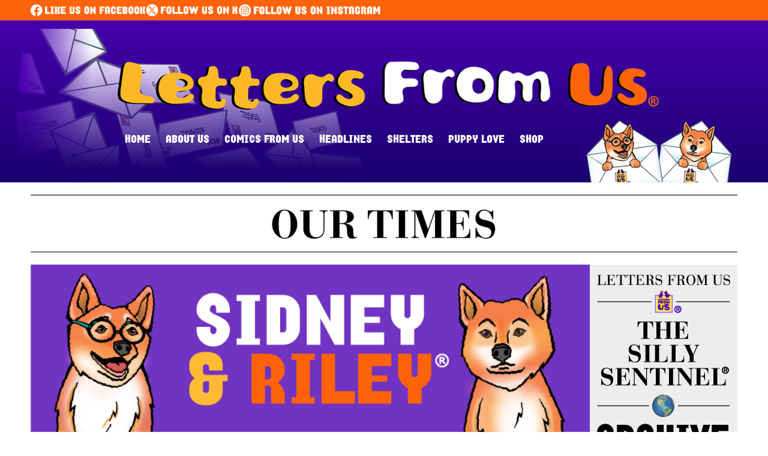

--- FILE ---
content_type: text/html; charset=UTF-8
request_url: https://www.lettersfromus.com/comics/sidney-riley/airborne/
body_size: 9202
content:
<!DOCTYPE html>
<html lang="en">

<head><style>img.lazy{min-height:1px}</style><link href="https://www.lettersfromus.com/wp-content/plugins/w3-total-cache/pub/js/lazyload.min.js" as="script">
	<meta charset="UTF-8" />
	<meta name="viewport" content="width=device-width, initial-scale=1">
	<base href="https://www.lettersfromus.com/" />
	<link rel="pingback" href="https://www.lettersfromus.com/xmlrpc.php" />
	<script src="//ajax.googleapis.com/ajax/libs/jquery/1/jquery.min.js"></script>
	<script src="//cdnjs.cloudflare.com/ajax/libs/jquery.cycle2/2.1.6/jquery.cycle2.min.js"></script>
	<link rel="apple-touch-icon" sizes="180x180" href="https://www.lettersfromus.com/wp-content/themes/lettersfromus/favicons/apple-touch-icon.png">
	<link rel="icon" type="image/png" sizes="32x32" href="https://www.lettersfromus.com/wp-content/themes/lettersfromus/favicons/favicon-32x32.png">
	<link rel="icon" type="image/png" sizes="16x16" href="https://www.lettersfromus.com/wp-content/themes/lettersfromus/favicons/favicon-16x16.png">
	<link rel="manifest" href="https://www.lettersfromus.com/wp-content/themes/lettersfromus/favicons/site.webmanifest">
	<link rel="mask-icon" href="https://www.lettersfromus.com/wp-content/themes/lettersfromus/favicons/safari-pinned-tab.svg" color="#fd9c1f">
	<link rel="shortcut icon" href="https://www.lettersfromus.com/wp-content/themes/lettersfromus/favicons/favicon.ico">
	<meta name="msapplication-TileColor" content="#da532c">
	<meta name="msapplication-config" content="https://www.lettersfromus.com/wp-content/themes/lettersfromus/favicons/browserconfig.xml">
	<meta name="theme-color" content="#ffffff">
	<!--[if lt IE 9]>
		<script src="https://www.lettersfromus.com/wp-content/themes/lettersfromus/assets/js/html5shiv.min.js"></script>
		<script>
			var $buoop = {c:2};
			function $buo_f(){
			 var e = document.createElement("script");
			 e.src = "//browser-update.org/update.min.js";
			 document.body.appendChild(e);
			};
			try {document.addEventListener("DOMContentLoaded", $buo_f,false)}
			catch(e){window.attachEvent("onload", $buo_f)}
		</script>
	<![endif]-->

	<title>Airborne &#8211; Political Satire Blogs &amp; Daily Political Humor Blogs: Sidney and Riley &#8211; Letters From Us</title>
<meta name='robots' content='max-image-preview:large' />
<link rel='dns-prefetch' href='//www.googletagmanager.com' />
<link rel="alternate" type="application/rss+xml" title="Political Satire Blogs &amp; Daily Political Humor Blogs: Sidney and Riley - Letters From Us &raquo; Feed" href="https://www.lettersfromus.com/feed/" />
<link rel="alternate" type="application/rss+xml" title="Political Satire Blogs &amp; Daily Political Humor Blogs: Sidney and Riley - Letters From Us &raquo; Comments Feed" href="https://www.lettersfromus.com/comments/feed/" />
<link rel="alternate" title="oEmbed (JSON)" type="application/json+oembed" href="https://www.lettersfromus.com/wp-json/oembed/1.0/embed?url=https%3A%2F%2Fwww.lettersfromus.com%2Fcomics%2Fsidney-riley%2Fairborne%2F" />
<link rel="alternate" title="oEmbed (XML)" type="text/xml+oembed" href="https://www.lettersfromus.com/wp-json/oembed/1.0/embed?url=https%3A%2F%2Fwww.lettersfromus.com%2Fcomics%2Fsidney-riley%2Fairborne%2F&#038;format=xml" />
<style id='wp-img-auto-sizes-contain-inline-css' type='text/css'>
img:is([sizes=auto i],[sizes^="auto," i]){contain-intrinsic-size:3000px 1500px}
/*# sourceURL=wp-img-auto-sizes-contain-inline-css */
</style>
<style id='wp-emoji-styles-inline-css' type='text/css'>

	img.wp-smiley, img.emoji {
		display: inline !important;
		border: none !important;
		box-shadow: none !important;
		height: 1em !important;
		width: 1em !important;
		margin: 0 0.07em !important;
		vertical-align: -0.1em !important;
		background: none !important;
		padding: 0 !important;
	}
/*# sourceURL=wp-emoji-styles-inline-css */
</style>
<style id='wp-block-library-inline-css' type='text/css'>
:root{--wp-block-synced-color:#7a00df;--wp-block-synced-color--rgb:122,0,223;--wp-bound-block-color:var(--wp-block-synced-color);--wp-editor-canvas-background:#ddd;--wp-admin-theme-color:#007cba;--wp-admin-theme-color--rgb:0,124,186;--wp-admin-theme-color-darker-10:#006ba1;--wp-admin-theme-color-darker-10--rgb:0,107,160.5;--wp-admin-theme-color-darker-20:#005a87;--wp-admin-theme-color-darker-20--rgb:0,90,135;--wp-admin-border-width-focus:2px}@media (min-resolution:192dpi){:root{--wp-admin-border-width-focus:1.5px}}.wp-element-button{cursor:pointer}:root .has-very-light-gray-background-color{background-color:#eee}:root .has-very-dark-gray-background-color{background-color:#313131}:root .has-very-light-gray-color{color:#eee}:root .has-very-dark-gray-color{color:#313131}:root .has-vivid-green-cyan-to-vivid-cyan-blue-gradient-background{background:linear-gradient(135deg,#00d084,#0693e3)}:root .has-purple-crush-gradient-background{background:linear-gradient(135deg,#34e2e4,#4721fb 50%,#ab1dfe)}:root .has-hazy-dawn-gradient-background{background:linear-gradient(135deg,#faaca8,#dad0ec)}:root .has-subdued-olive-gradient-background{background:linear-gradient(135deg,#fafae1,#67a671)}:root .has-atomic-cream-gradient-background{background:linear-gradient(135deg,#fdd79a,#004a59)}:root .has-nightshade-gradient-background{background:linear-gradient(135deg,#330968,#31cdcf)}:root .has-midnight-gradient-background{background:linear-gradient(135deg,#020381,#2874fc)}:root{--wp--preset--font-size--normal:16px;--wp--preset--font-size--huge:42px}.has-regular-font-size{font-size:1em}.has-larger-font-size{font-size:2.625em}.has-normal-font-size{font-size:var(--wp--preset--font-size--normal)}.has-huge-font-size{font-size:var(--wp--preset--font-size--huge)}.has-text-align-center{text-align:center}.has-text-align-left{text-align:left}.has-text-align-right{text-align:right}.has-fit-text{white-space:nowrap!important}#end-resizable-editor-section{display:none}.aligncenter{clear:both}.items-justified-left{justify-content:flex-start}.items-justified-center{justify-content:center}.items-justified-right{justify-content:flex-end}.items-justified-space-between{justify-content:space-between}.screen-reader-text{border:0;clip-path:inset(50%);height:1px;margin:-1px;overflow:hidden;padding:0;position:absolute;width:1px;word-wrap:normal!important}.screen-reader-text:focus{background-color:#ddd;clip-path:none;color:#444;display:block;font-size:1em;height:auto;left:5px;line-height:normal;padding:15px 23px 14px;text-decoration:none;top:5px;width:auto;z-index:100000}html :where(.has-border-color){border-style:solid}html :where([style*=border-top-color]){border-top-style:solid}html :where([style*=border-right-color]){border-right-style:solid}html :where([style*=border-bottom-color]){border-bottom-style:solid}html :where([style*=border-left-color]){border-left-style:solid}html :where([style*=border-width]){border-style:solid}html :where([style*=border-top-width]){border-top-style:solid}html :where([style*=border-right-width]){border-right-style:solid}html :where([style*=border-bottom-width]){border-bottom-style:solid}html :where([style*=border-left-width]){border-left-style:solid}html :where(img[class*=wp-image-]){height:auto;max-width:100%}:where(figure){margin:0 0 1em}html :where(.is-position-sticky){--wp-admin--admin-bar--position-offset:var(--wp-admin--admin-bar--height,0px)}@media screen and (max-width:600px){html :where(.is-position-sticky){--wp-admin--admin-bar--position-offset:0px}}

/*# sourceURL=wp-block-library-inline-css */
</style><style id='global-styles-inline-css' type='text/css'>
:root{--wp--preset--aspect-ratio--square: 1;--wp--preset--aspect-ratio--4-3: 4/3;--wp--preset--aspect-ratio--3-4: 3/4;--wp--preset--aspect-ratio--3-2: 3/2;--wp--preset--aspect-ratio--2-3: 2/3;--wp--preset--aspect-ratio--16-9: 16/9;--wp--preset--aspect-ratio--9-16: 9/16;--wp--preset--color--black: #000000;--wp--preset--color--cyan-bluish-gray: #abb8c3;--wp--preset--color--white: #ffffff;--wp--preset--color--pale-pink: #f78da7;--wp--preset--color--vivid-red: #cf2e2e;--wp--preset--color--luminous-vivid-orange: #ff6900;--wp--preset--color--luminous-vivid-amber: #fcb900;--wp--preset--color--light-green-cyan: #7bdcb5;--wp--preset--color--vivid-green-cyan: #00d084;--wp--preset--color--pale-cyan-blue: #8ed1fc;--wp--preset--color--vivid-cyan-blue: #0693e3;--wp--preset--color--vivid-purple: #9b51e0;--wp--preset--gradient--vivid-cyan-blue-to-vivid-purple: linear-gradient(135deg,rgb(6,147,227) 0%,rgb(155,81,224) 100%);--wp--preset--gradient--light-green-cyan-to-vivid-green-cyan: linear-gradient(135deg,rgb(122,220,180) 0%,rgb(0,208,130) 100%);--wp--preset--gradient--luminous-vivid-amber-to-luminous-vivid-orange: linear-gradient(135deg,rgb(252,185,0) 0%,rgb(255,105,0) 100%);--wp--preset--gradient--luminous-vivid-orange-to-vivid-red: linear-gradient(135deg,rgb(255,105,0) 0%,rgb(207,46,46) 100%);--wp--preset--gradient--very-light-gray-to-cyan-bluish-gray: linear-gradient(135deg,rgb(238,238,238) 0%,rgb(169,184,195) 100%);--wp--preset--gradient--cool-to-warm-spectrum: linear-gradient(135deg,rgb(74,234,220) 0%,rgb(151,120,209) 20%,rgb(207,42,186) 40%,rgb(238,44,130) 60%,rgb(251,105,98) 80%,rgb(254,248,76) 100%);--wp--preset--gradient--blush-light-purple: linear-gradient(135deg,rgb(255,206,236) 0%,rgb(152,150,240) 100%);--wp--preset--gradient--blush-bordeaux: linear-gradient(135deg,rgb(254,205,165) 0%,rgb(254,45,45) 50%,rgb(107,0,62) 100%);--wp--preset--gradient--luminous-dusk: linear-gradient(135deg,rgb(255,203,112) 0%,rgb(199,81,192) 50%,rgb(65,88,208) 100%);--wp--preset--gradient--pale-ocean: linear-gradient(135deg,rgb(255,245,203) 0%,rgb(182,227,212) 50%,rgb(51,167,181) 100%);--wp--preset--gradient--electric-grass: linear-gradient(135deg,rgb(202,248,128) 0%,rgb(113,206,126) 100%);--wp--preset--gradient--midnight: linear-gradient(135deg,rgb(2,3,129) 0%,rgb(40,116,252) 100%);--wp--preset--font-size--small: 13px;--wp--preset--font-size--medium: 20px;--wp--preset--font-size--large: 36px;--wp--preset--font-size--x-large: 42px;--wp--preset--spacing--20: 0.44rem;--wp--preset--spacing--30: 0.67rem;--wp--preset--spacing--40: 1rem;--wp--preset--spacing--50: 1.5rem;--wp--preset--spacing--60: 2.25rem;--wp--preset--spacing--70: 3.38rem;--wp--preset--spacing--80: 5.06rem;--wp--preset--shadow--natural: 6px 6px 9px rgba(0, 0, 0, 0.2);--wp--preset--shadow--deep: 12px 12px 50px rgba(0, 0, 0, 0.4);--wp--preset--shadow--sharp: 6px 6px 0px rgba(0, 0, 0, 0.2);--wp--preset--shadow--outlined: 6px 6px 0px -3px rgb(255, 255, 255), 6px 6px rgb(0, 0, 0);--wp--preset--shadow--crisp: 6px 6px 0px rgb(0, 0, 0);}:where(.is-layout-flex){gap: 0.5em;}:where(.is-layout-grid){gap: 0.5em;}body .is-layout-flex{display: flex;}.is-layout-flex{flex-wrap: wrap;align-items: center;}.is-layout-flex > :is(*, div){margin: 0;}body .is-layout-grid{display: grid;}.is-layout-grid > :is(*, div){margin: 0;}:where(.wp-block-columns.is-layout-flex){gap: 2em;}:where(.wp-block-columns.is-layout-grid){gap: 2em;}:where(.wp-block-post-template.is-layout-flex){gap: 1.25em;}:where(.wp-block-post-template.is-layout-grid){gap: 1.25em;}.has-black-color{color: var(--wp--preset--color--black) !important;}.has-cyan-bluish-gray-color{color: var(--wp--preset--color--cyan-bluish-gray) !important;}.has-white-color{color: var(--wp--preset--color--white) !important;}.has-pale-pink-color{color: var(--wp--preset--color--pale-pink) !important;}.has-vivid-red-color{color: var(--wp--preset--color--vivid-red) !important;}.has-luminous-vivid-orange-color{color: var(--wp--preset--color--luminous-vivid-orange) !important;}.has-luminous-vivid-amber-color{color: var(--wp--preset--color--luminous-vivid-amber) !important;}.has-light-green-cyan-color{color: var(--wp--preset--color--light-green-cyan) !important;}.has-vivid-green-cyan-color{color: var(--wp--preset--color--vivid-green-cyan) !important;}.has-pale-cyan-blue-color{color: var(--wp--preset--color--pale-cyan-blue) !important;}.has-vivid-cyan-blue-color{color: var(--wp--preset--color--vivid-cyan-blue) !important;}.has-vivid-purple-color{color: var(--wp--preset--color--vivid-purple) !important;}.has-black-background-color{background-color: var(--wp--preset--color--black) !important;}.has-cyan-bluish-gray-background-color{background-color: var(--wp--preset--color--cyan-bluish-gray) !important;}.has-white-background-color{background-color: var(--wp--preset--color--white) !important;}.has-pale-pink-background-color{background-color: var(--wp--preset--color--pale-pink) !important;}.has-vivid-red-background-color{background-color: var(--wp--preset--color--vivid-red) !important;}.has-luminous-vivid-orange-background-color{background-color: var(--wp--preset--color--luminous-vivid-orange) !important;}.has-luminous-vivid-amber-background-color{background-color: var(--wp--preset--color--luminous-vivid-amber) !important;}.has-light-green-cyan-background-color{background-color: var(--wp--preset--color--light-green-cyan) !important;}.has-vivid-green-cyan-background-color{background-color: var(--wp--preset--color--vivid-green-cyan) !important;}.has-pale-cyan-blue-background-color{background-color: var(--wp--preset--color--pale-cyan-blue) !important;}.has-vivid-cyan-blue-background-color{background-color: var(--wp--preset--color--vivid-cyan-blue) !important;}.has-vivid-purple-background-color{background-color: var(--wp--preset--color--vivid-purple) !important;}.has-black-border-color{border-color: var(--wp--preset--color--black) !important;}.has-cyan-bluish-gray-border-color{border-color: var(--wp--preset--color--cyan-bluish-gray) !important;}.has-white-border-color{border-color: var(--wp--preset--color--white) !important;}.has-pale-pink-border-color{border-color: var(--wp--preset--color--pale-pink) !important;}.has-vivid-red-border-color{border-color: var(--wp--preset--color--vivid-red) !important;}.has-luminous-vivid-orange-border-color{border-color: var(--wp--preset--color--luminous-vivid-orange) !important;}.has-luminous-vivid-amber-border-color{border-color: var(--wp--preset--color--luminous-vivid-amber) !important;}.has-light-green-cyan-border-color{border-color: var(--wp--preset--color--light-green-cyan) !important;}.has-vivid-green-cyan-border-color{border-color: var(--wp--preset--color--vivid-green-cyan) !important;}.has-pale-cyan-blue-border-color{border-color: var(--wp--preset--color--pale-cyan-blue) !important;}.has-vivid-cyan-blue-border-color{border-color: var(--wp--preset--color--vivid-cyan-blue) !important;}.has-vivid-purple-border-color{border-color: var(--wp--preset--color--vivid-purple) !important;}.has-vivid-cyan-blue-to-vivid-purple-gradient-background{background: var(--wp--preset--gradient--vivid-cyan-blue-to-vivid-purple) !important;}.has-light-green-cyan-to-vivid-green-cyan-gradient-background{background: var(--wp--preset--gradient--light-green-cyan-to-vivid-green-cyan) !important;}.has-luminous-vivid-amber-to-luminous-vivid-orange-gradient-background{background: var(--wp--preset--gradient--luminous-vivid-amber-to-luminous-vivid-orange) !important;}.has-luminous-vivid-orange-to-vivid-red-gradient-background{background: var(--wp--preset--gradient--luminous-vivid-orange-to-vivid-red) !important;}.has-very-light-gray-to-cyan-bluish-gray-gradient-background{background: var(--wp--preset--gradient--very-light-gray-to-cyan-bluish-gray) !important;}.has-cool-to-warm-spectrum-gradient-background{background: var(--wp--preset--gradient--cool-to-warm-spectrum) !important;}.has-blush-light-purple-gradient-background{background: var(--wp--preset--gradient--blush-light-purple) !important;}.has-blush-bordeaux-gradient-background{background: var(--wp--preset--gradient--blush-bordeaux) !important;}.has-luminous-dusk-gradient-background{background: var(--wp--preset--gradient--luminous-dusk) !important;}.has-pale-ocean-gradient-background{background: var(--wp--preset--gradient--pale-ocean) !important;}.has-electric-grass-gradient-background{background: var(--wp--preset--gradient--electric-grass) !important;}.has-midnight-gradient-background{background: var(--wp--preset--gradient--midnight) !important;}.has-small-font-size{font-size: var(--wp--preset--font-size--small) !important;}.has-medium-font-size{font-size: var(--wp--preset--font-size--medium) !important;}.has-large-font-size{font-size: var(--wp--preset--font-size--large) !important;}.has-x-large-font-size{font-size: var(--wp--preset--font-size--x-large) !important;}
/*# sourceURL=global-styles-inline-css */
</style>

<style id='classic-theme-styles-inline-css' type='text/css'>
/*! This file is auto-generated */
.wp-block-button__link{color:#fff;background-color:#32373c;border-radius:9999px;box-shadow:none;text-decoration:none;padding:calc(.667em + 2px) calc(1.333em + 2px);font-size:1.125em}.wp-block-file__button{background:#32373c;color:#fff;text-decoration:none}
/*# sourceURL=/wp-includes/css/classic-themes.min.css */
</style>
<link rel='stylesheet' id='ZStoreBasicDisplayStyleSheets-css' href='https://www.lettersfromus.com/wp-content/plugins/zstore-manager-basic/css/pagestyle.css?ver=3defff9a8a0431fa9a73c7d95f8b1243' type='text/css' media='all' />
<link rel='stylesheet' id='norm-css' href='https://www.lettersfromus.com/wp-content/themes/lettersfromus/assets/css/normalize.css?ver=3defff9a8a0431fa9a73c7d95f8b1243' type='text/css' media='all' />
<link rel='stylesheet' id='main-css' href='https://www.lettersfromus.com/wp-content/themes/lettersfromus/assets/css/main.css?ver=1716310659' type='text/css' media='all' />
<script type="text/javascript" src="https://www.lettersfromus.com/wp-includes/js/jquery/jquery.min.js?ver=3.7.1" id="jquery-core-js"></script>
<script type="text/javascript" defer src="https://www.lettersfromus.com/wp-includes/js/jquery/jquery-migrate.min.js?ver=3.4.1" id="jquery-migrate-js"></script>

<!-- Google tag (gtag.js) snippet added by Site Kit -->
<!-- Google Analytics snippet added by Site Kit -->
<script type="text/javascript" src="https://www.googletagmanager.com/gtag/js?id=GT-KFNBS6S" id="google_gtagjs-js" async></script>
<script type="text/javascript" id="google_gtagjs-js-after">
/* <![CDATA[ */
window.dataLayer = window.dataLayer || [];function gtag(){dataLayer.push(arguments);}
gtag("set","linker",{"domains":["www.lettersfromus.com"]});
gtag("js", new Date());
gtag("set", "developer_id.dZTNiMT", true);
gtag("config", "GT-KFNBS6S");
 window._googlesitekit = window._googlesitekit || {}; window._googlesitekit.throttledEvents = []; window._googlesitekit.gtagEvent = (name, data) => { var key = JSON.stringify( { name, data } ); if ( !! window._googlesitekit.throttledEvents[ key ] ) { return; } window._googlesitekit.throttledEvents[ key ] = true; setTimeout( () => { delete window._googlesitekit.throttledEvents[ key ]; }, 5 ); gtag( "event", name, { ...data, event_source: "site-kit" } ); }; 
//# sourceURL=google_gtagjs-js-after
/* ]]> */
</script>
<link rel="https://api.w.org/" href="https://www.lettersfromus.com/wp-json/" /><link rel="alternate" title="JSON" type="application/json" href="https://www.lettersfromus.com/wp-json/wp/v2/sidney_riley/9395" /><link rel="EditURI" type="application/rsd+xml" title="RSD" href="https://www.lettersfromus.com/xmlrpc.php?rsd" />

<link rel="canonical" href="https://www.lettersfromus.com/comics/sidney-riley/airborne/" />
<link rel='shortlink' href='https://www.lettersfromus.com/?p=9395' />
<meta name="generator" content="Site Kit by Google 1.168.0" /><link rel="alternate" type="application/rss+xml" href="https://www.lettersfromus.com/comics/empty-suits/feed/" /><link rel="alternate" type="application/rss+xml" href="https://www.lettersfromus.com/comics/brain-bust/feed/" /><link rel="alternate" type="application/rss+xml" href="https://www.lettersfromus.com/comics/dumber-together/feed/" /><link rel="alternate" type="application/rss+xml" href="https://www.lettersfromus.com/comics/cur-crony/feed/" /><link rel="alternate" type="application/rss+xml" href="https://www.lettersfromus.com/comics/dither-yawn/feed/" /><link rel="alternate" type="application/rss+xml" href="https://www.lettersfromus.com/comics/sidney-riley/feed/" /><script>(()=>{var o=[],i={};["on","off","toggle","show"].forEach((l=>{i[l]=function(){o.push([l,arguments])}})),window.Boxzilla=i,window.boxzilla_queue=o})();</script>
	<script id="mcjs">
		! function(c, h, i, m, p) {
			m = c.createElement(h), p = c.getElementsByTagName(h)[0], m.async = 1, m.src = i, p.parentNode.insertBefore(m, p)
		}(document, "script", "https://chimpstatic.com/mcjs-connected/js/users/dc658d6d0b192b4f80df6b134/f5b46618a4bfecbb52762b4e1.js");
	</script>
</head>

<body class="wp-singular sidney_riley-template-default single single-sidney_riley postid-9395 single-format-standard wp-theme-lettersfromus  ">

	<div id="head">
		<div class='social'>
			<div class="container">
				<a href='https://www.facebook.com/lettersfromus' target='_blank' class="facebook"><img class="lazy" src="data:image/svg+xml,%3Csvg%20xmlns='http://www.w3.org/2000/svg'%20viewBox='0%200%201%201'%3E%3C/svg%3E" data-src="https://www.lettersfromus.com/wp-content/uploads/2021/05/facebook.png" /></a>
				<a href='https://twitter.com/lettersfromus' target='_blank' class="twitter"><img class="lazy" src="data:image/svg+xml,%3Csvg%20xmlns='http://www.w3.org/2000/svg'%20viewBox='0%200%201%201'%3E%3C/svg%3E" data-src="https://www.lettersfromus.com/development/wp-content/uploads/2023/11/FollowOnX.png" /></a>
				<a href='https://www.instagram.com/lettersfromuscomics/' target='_blank' class="insta"><img class="lazy" src="data:image/svg+xml,%3Csvg%20xmlns='http://www.w3.org/2000/svg'%20viewBox='0%200%201%201'%3E%3C/svg%3E" data-src="https://www.lettersfromus.com/wp-content/uploads/2022/09/instagram.png" /></a>
			</div>
		</div>
		<header>
			<div class="menu-btn" id="menu-btn">
				<div></div>
				<span></span>
				<span></span>
				<span></span>
			</div>
			<div class="responsive-menu">
				<div class="menu-mobile-menu-container"><ul id="menu-mobile-menu" class="mobile-nav"><li id="menu-item-14486" class="menu-item menu-item-type-post_type menu-item-object-page menu-item-home menu-item-14486"><a href="https://www.lettersfromus.com/">Home</a></li>
<li id="menu-item-14488" class="menu-item menu-item-type-post_type menu-item-object-page menu-item-14488"><a href="https://www.lettersfromus.com/about-us/">About Us</a></li>
<li id="menu-item-14490" class="menu-item menu-item-type-post_type menu-item-object-page menu-item-has-children menu-item-14490"><a href="https://www.lettersfromus.com/all-comics/">Comics From Us<sup>®</sup></a>
<ul class="sub-menu">
	<li id="menu-item-14506" class="menu-item menu-item-type-custom menu-item-object-custom menu-item-14506"><a href="https://www.lettersfromus.com/comics/sidney-riley/">Sidney &#038; Riley</a></li>
	<li id="menu-item-14507" class="menu-item menu-item-type-custom menu-item-object-custom menu-item-14507"><a href="https://www.lettersfromus.com/comics/dither-yawn/">Dither &#038; Yawn</a></li>
	<li id="menu-item-14508" class="menu-item menu-item-type-custom menu-item-object-custom menu-item-14508"><a href="https://www.lettersfromus.com/comics/cur-crony">Cur &#038; Crony</a></li>
	<li id="menu-item-14509" class="menu-item menu-item-type-custom menu-item-object-custom menu-item-14509"><a href="https://www.lettersfromus.com/comics/dumber-together">Dumber Together</a></li>
	<li id="menu-item-14510" class="menu-item menu-item-type-custom menu-item-object-custom menu-item-14510"><a href="https://www.lettersfromus.com/comics/brain-bust/">Brain Bust</a></li>
	<li id="menu-item-14511" class="menu-item menu-item-type-custom menu-item-object-custom menu-item-14511"><a href="https://www.lettersfromus.com/comics/empty-suits">Empty Suits</a></li>
</ul>
</li>
<li id="menu-item-14487" class="menu-item menu-item-type-post_type menu-item-object-page current_page_parent menu-item-14487"><a href="https://www.lettersfromus.com/headlines/">Headlines</a></li>
<li id="menu-item-14539" class="menu-item menu-item-type-custom menu-item-object-custom menu-item-14539"><a target="_blank" href="https://www.animalshelter.org/shelters/states.asp">Shelters</a></li>
<li id="menu-item-14493" class="menu-item menu-item-type-post_type menu-item-object-page menu-item-14493"><a href="https://www.lettersfromus.com/shiba-inus/">Puppy Love</a></li>
<li id="menu-item-14498" class="menu-item menu-item-type-post_type menu-item-object-page menu-item-14498"><a href="https://www.lettersfromus.com/shop/">Shop</a></li>
</ul></div>			</div>
			<div class="overlay"></div>
			<nav>
				<div class="menu-main-menu-container"><ul id="menu-main-menu" class=""><li id="menu-item-4642" class="menu-item menu-item-type-post_type menu-item-object-page menu-item-home menu-item-4642"><a href="https://www.lettersfromus.com/">Home</a></li>
<li id="menu-item-4639" class="menu-item menu-item-type-post_type menu-item-object-page menu-item-4639"><a href="https://www.lettersfromus.com/about-us/">About Us</a></li>
<li id="menu-item-4640" class="comics-item menu-item menu-item-type-post_type menu-item-object-page menu-item-has-children menu-item-4640"><a href="https://www.lettersfromus.com/all-comics/">Comics From Us</a>
<ul class="sub-menu">
	<li id="menu-item-10510" class="menu-item menu-item-type-custom menu-item-object-custom menu-item-10510"><a href="https://www.lettersfromus.com/comics/sidney-riley/">Sidney &#038; Riley</a></li>
	<li id="menu-item-10511" class="menu-item menu-item-type-custom menu-item-object-custom menu-item-10511"><a href="https://www.lettersfromus.com/comics/dither-yawn/">Dither &#038; Yawn</a></li>
	<li id="menu-item-10512" class="menu-item menu-item-type-custom menu-item-object-custom menu-item-10512"><a href="https://www.lettersfromus.com/comics/cur-crony">Cur &#038; Crony</a></li>
	<li id="menu-item-10513" class="menu-item menu-item-type-custom menu-item-object-custom menu-item-10513"><a href="https://www.lettersfromus.com/comics/dumber-together">Dumber Together</a></li>
	<li id="menu-item-10514" class="menu-item menu-item-type-custom menu-item-object-custom menu-item-10514"><a href="https://www.lettersfromus.com/comics/brain-bust/">Brain Bust</a></li>
	<li id="menu-item-10515" class="menu-item menu-item-type-custom menu-item-object-custom menu-item-10515"><a href="https://www.lettersfromus.com/comics/empty-suits">Empty Suits</a></li>
</ul>
</li>
<li id="menu-item-4645" class="headlines-item menu-item menu-item-type-custom menu-item-object-custom menu-item-4645"><a href="https://www.lettersfromus.com/headlines">Headlines</a></li>
<li id="menu-item-14538" class="menu-item menu-item-type-custom menu-item-object-custom menu-item-14538"><a target="_blank" href="https://www.animalshelter.org/shelters/states.asp">Shelters</a></li>
<li id="menu-item-14495" class="menu-item menu-item-type-post_type menu-item-object-page menu-item-14495"><a href="https://www.lettersfromus.com/shiba-inus/">Puppy Love</a></li>
<li id="menu-item-14499" class="menu-item menu-item-type-post_type menu-item-object-page menu-item-14499"><a href="https://www.lettersfromus.com/shop/">Shop</a></li>
</ul></div>			</nav>
		</header>
		<!-- <div id='bot_bar'>
			<div class='wrap'>
								[tell-a-friend id="1" title="Tell a friend"]			</div>
		</div> -->
	</div><!-- end #head -->
<div class="main-wrap">
	<div class="container">
		<img src="data:image/svg+xml,%3Csvg%20xmlns='http://www.w3.org/2000/svg'%20viewBox='0%200%201%201'%3E%3C/svg%3E" data-src="images/our-times-header.png" alt="Sidney and Riley Comics" title="Sidney and Riley Comics" class="title lazy" />
			<div class="flex">

            <div class="content">
  <img class="lazy" src="data:image/svg+xml,%3Csvg%20xmlns='http://www.w3.org/2000/svg'%20viewBox='0%200%201%201'%3E%3C/svg%3E" data-src="wp-content/uploads/2021/06/SR-Header.png" alt="Sidney and Riley Comics" title="Sidney and Riley Comics">


<div id='comicholder' class="daily-comic">
<div class="heading-fill">
                    <h1>Airborne</h1>
<hr class="fill">
                    <div class="stripdate">04-09-2021</div>
                </div>
 <div id="comicholder">
                    <img class="lazy" style="width: 100%; height: auto;" src="data:image/svg+xml,%3Csvg%20xmlns='http://www.w3.org/2000/svg'%20viewBox='0%200%20805%201012'%3E%3C/svg%3E" data-src="https://www.lettersfromus.com/wp-content/uploads/2021/04/SidneyRileyAirborne.0407.jpg" />
 <div id="letusknow"><a href="mailto:us@lettersfromus.com"><img class="lazy" src="data:image/svg+xml,%3Csvg%20xmlns='http://www.w3.org/2000/svg'%20viewBox='0%200%201%201'%3E%3C/svg%3E" data-src="images/let-us-know.gif" style="width:100%; max-width:392px; height:auto;"></a></div></div> <!-- #comicholder -->

            </div>
 </div>
          

	<div class='sidebar'>

		
		<a href='headlines/'><img class="lazy" src="data:image/svg+xml,%3Csvg%20xmlns='http://www.w3.org/2000/svg'%20viewBox='0%200%201%201'%3E%3C/svg%3E" data-src='https://www.lettersfromus.com/wp-content/themes/lettersfromus/images/LFU_Home_SillySentinel_Ad.png' alt='Letters From Us Archive' /></a>
		<a href='https://www.lettersfromus.com/comics/cur-crony/backing-down/'><img class="lazy" src="data:image/svg+xml,%3Csvg%20xmlns='http://www.w3.org/2000/svg'%20viewBox='0%200%201%201'%3E%3C/svg%3E" data-src='wp-content/themes/lettersfromus/images/todays-comic.png' alt='Todays Comic' /></a>
		<a href='shop'><img class="lazy" src="data:image/svg+xml,%3Csvg%20xmlns='http://www.w3.org/2000/svg'%20viewBox='0%200%201%201'%3E%3C/svg%3E" data-src='wp-content/themes/lettersfromus/images/LFU_ShopAd_Vertical.jpg' alt='Prodcuts From Us' /></a>
	</div>

	<div class='side-mobile'>
					<a href="sidney-riley-archives/"><img class="lazy" src="data:image/svg+xml,%3Csvg%20xmlns='http://www.w3.org/2000/svg'%20viewBox='0%200%201%201'%3E%3C/svg%3E" data-src="https://www.lettersfromus.com/wp-content/themes/lettersfromus/images/LFU_ComicArchive_DESKTOP_SR.jpg" alt="Sidney and Riley comics"></a>
				<a href='headlines'><img class="lazy" src="data:image/svg+xml,%3Csvg%20xmlns='http://www.w3.org/2000/svg'%20viewBox='0%200%201%201'%3E%3C/svg%3E" data-src='wp-content/uploads/2021/11/ad-sentinelarchive-square.png' alt='' /></a>
		<a href='https://www.lettersfromus.com/comics/cur-crony/backing-down/'><img class="lazy" src="data:image/svg+xml,%3Csvg%20xmlns='http://www.w3.org/2000/svg'%20viewBox='0%200%201%201'%3E%3C/svg%3E" data-src='wp-content/uploads/2021/11/ad-todays-square.png' alt='' /></a>
		<a href='shop'><img class="lazy" src="data:image/svg+xml,%3Csvg%20xmlns='http://www.w3.org/2000/svg'%20viewBox='0%200%201%201'%3E%3C/svg%3E" data-src='https://www.lettersfromus.com/wp-content/themes/lettersfromus/images/LFU_ShopAd-Mobile.jpg' alt='' /></a>
	</div>

    </div>

 <hr>
<div class="strip-archive-link"><strong class="purple"><a href="sidney-riley-archives/">Sidney and Riley Archives</a></strong>
 <a rel="prev" href="https://www.lettersfromus.com/comics/sidney-riley/far-fetched/" title="Far-Fetched" class=" ">&laquo; previous strip<strong> &quot;Far-Fetched&quot;</strong></a><div>&nbsp;| <a rel="next" href="https://www.lettersfromus.com/comics/sidney-riley/thumbs-down/" title="Thumbs Down" class=" ">next strip <strong>&quot;Thumbs Down&quot;</strong> &raquo;</a></div></div><!-- end .strip-archive-link -->
		
    <a id="downloadtext" href="https://www.lettersfromus.com/wp-content/uploads/2021/04/SidneyRileyAirborne.0407.jpg" download><img class="lazy" src="data:image/svg+xml,%3Csvg%20xmlns='http://www.w3.org/2000/svg'%20viewBox='0%200%201%201'%3E%3C/svg%3E" data-src="images/download-this-comic.png"></a>
 
</div> <!-- .content -->
			    	
        </div> <!-- .flex -->

	</div> <!-- .container -->
</div> <!-- .main-wrap -->

<div id="foot">
	<div class='flex floater'>
		<div id='fade' class="cycle-slideshow" data-cycle-fx="fadeout" data-cycle-pause-on-hover="false" data-cycle-speed="1000" data-cycle-slides="a">
			<a href="https://www.animalshelter.org/shelters/states.asp" target="_blank"><img class="lazy" src="data:image/svg+xml,%3Csvg%20xmlns='http://www.w3.org/2000/svg'%20viewBox='0%200%201%201'%3E%3C/svg%3E" data-src='wp-content/uploads/2021/06/find-dog-shelter.png' alt='' /></a>
			<a href="https://www.animalshelter.org/shelters/states.asp" target="_blank"><img class="lazy" src="data:image/svg+xml,%3Csvg%20xmlns='http://www.w3.org/2000/svg'%20viewBox='0%200%201%201'%3E%3C/svg%3E" data-src='wp-content/uploads/2021/06/headlines-animal-shelter.png' alt='' /></a>
		</div>
		<img class="lazy" src="data:image/svg+xml,%3Csvg%20xmlns='http://www.w3.org/2000/svg'%20viewBox='0%200%201%201'%3E%3C/svg%3E" data-src='https://www.lettersfromus.com/wp-content/themes/lettersfromus/images/letters-from-us-logo.png' alt='Letters From Us' />
		<img class="lazy" src="data:image/svg+xml,%3Csvg%20xmlns='http://www.w3.org/2000/svg'%20viewBox='0%200%201%201'%3E%3C/svg%3E" data-src='https://www.lettersfromus.com/wp-content/themes/lettersfromus/images/endgame.png' alt='End Game Enterprises, LLC - GoDaddy Verified and Secured' />
	</div>
	<div class='wrap'>
		<div class="container">
			<footer>
				<div>
					<div class='social'>
						<div>
							<a href='https://www.facebook.com/lettersfromus' target='_blank' class="facebook"><img class="lazy" src="data:image/svg+xml,%3Csvg%20xmlns='http://www.w3.org/2000/svg'%20viewBox='0%200%201%201'%3E%3C/svg%3E" data-src="https://www.lettersfromus.com/wp-content/uploads/2021/05/facebook.png" /></a>
							<a href='https://twitter.com/lettersfromus' target='_blank' class="twitter"><img class="lazy" src="data:image/svg+xml,%3Csvg%20xmlns='http://www.w3.org/2000/svg'%20viewBox='0%200%201%201'%3E%3C/svg%3E" data-src="https://www.lettersfromus.com/development/wp-content/uploads/2023/11/FollowOnX.png" /></a>
							<a href='https://www.instagram.com/lettersfromuscomics/' target='_blank' class="insta"><img class="lazy" src="data:image/svg+xml,%3Csvg%20xmlns='http://www.w3.org/2000/svg'%20viewBox='0%200%201%201'%3E%3C/svg%3E" data-src="https://www.lettersfromus.com/wp-content/uploads/2022/09/instagram.png" /></a>
						</div>
					</div>
					<nav>
						<div class="menu-footer-menu-container"><ul id="menu-footer-menu" class="nav-wrapper"><li id="menu-item-14385" class="menu-item menu-item-type-post_type menu-item-object-page menu-item-14385"><a href="https://www.lettersfromus.com/sitemap/">Sitemap</a></li>
<li id="menu-item-14386" class="menu-item menu-item-type-post_type menu-item-object-page menu-item-14386"><a href="https://www.lettersfromus.com/terms/">Terms of Use</a></li>
<li id="menu-item-14383" class="menu-item menu-item-type-post_type menu-item-object-page menu-item-14383"><a href="https://www.lettersfromus.com/notices/">Notices</a></li>
<li id="menu-item-14384" class="menu-item menu-item-type-post_type menu-item-object-page menu-item-14384"><a href="https://www.lettersfromus.com/policy/">Privacy Policy</a></li>
</ul></div>					</nav>
					<!-- <a href="mailto:webmaster@lettersfromus.com" target="_blank">webmaster@lettersfromus.com</a> -->
				</div>
				<p class="copy">
					
					<a href="https://www.lettersfromus.com" title="Get a chuckle out of the political satire blogs and political humor blogs as told by Sidney and Riley, two dogs with some daily dish on politics.">&copy; 2019 - 2026 Endgame Enterprises, LLC<sup>®</sup>. All rights reserved</a>
					<a href="https://www.twistdesigngroup.com/" target="_blank">Designed by Twist Design Group | Denver, CO</a>
					<a href="https://cleanwebcolorado.com/" target="_blank">Developed by Clean Web Colorado | Denver, CO</a>
				</p>
			</footer>

		</div>
	</div>
</div>

<script type="speculationrules">
{"prefetch":[{"source":"document","where":{"and":[{"href_matches":"/*"},{"not":{"href_matches":["/wp-*.php","/wp-admin/*","/wp-content/uploads/*","/wp-content/*","/wp-content/plugins/*","/wp-content/themes/lettersfromus/*","/*\\?(.+)"]}},{"not":{"selector_matches":"a[rel~=\"nofollow\"]"}},{"not":{"selector_matches":".no-prefetch, .no-prefetch a"}}]},"eagerness":"conservative"}]}
</script>
<script type="text/javascript" defer src="https://www.lettersfromus.com/wp-content/plugins/zstore-manager-basic/includes/../js/zStoredisplay.js?ver=3defff9a8a0431fa9a73c7d95f8b1243" id="ZstoreDisplay-js"></script>
<script type="text/javascript" defer src="https://www.lettersfromus.com/wp-content/themes/lettersfromus/assets/js/main-js.js?ver=2023" id="mainScript-js"></script>
<script type="text/javascript" defer src="https://www.lettersfromus.com/wp-content/themes/lettersfromus/assets/js/jquery-ui.min.js?ver=3defff9a8a0431fa9a73c7d95f8b1243" id="jquery-ui-js"></script>
<script type="text/javascript" defer defer src="https://www.lettersfromus.com/wp-content/plugins/mailchimp-for-wp/assets/js/forms.js?ver=4.10.9" id="mc4wp-forms-api-js"></script>
<script type="text/javascript" defer src="https://www.lettersfromus.com/wp-content/plugins/google-site-kit/dist/assets/js/googlesitekit-events-provider-mailchimp-766d83b09856fae7cf87.js" id="googlesitekit-events-provider-mailchimp-js"></script>
<script id="wp-emoji-settings" type="application/json">
{"baseUrl":"https://s.w.org/images/core/emoji/17.0.2/72x72/","ext":".png","svgUrl":"https://s.w.org/images/core/emoji/17.0.2/svg/","svgExt":".svg","source":{"concatemoji":"https://www.lettersfromus.com/wp-includes/js/wp-emoji-release.min.js?ver=3defff9a8a0431fa9a73c7d95f8b1243"}}
</script>
<script type="module">
/* <![CDATA[ */
/*! This file is auto-generated */
const a=JSON.parse(document.getElementById("wp-emoji-settings").textContent),o=(window._wpemojiSettings=a,"wpEmojiSettingsSupports"),s=["flag","emoji"];function i(e){try{var t={supportTests:e,timestamp:(new Date).valueOf()};sessionStorage.setItem(o,JSON.stringify(t))}catch(e){}}function c(e,t,n){e.clearRect(0,0,e.canvas.width,e.canvas.height),e.fillText(t,0,0);t=new Uint32Array(e.getImageData(0,0,e.canvas.width,e.canvas.height).data);e.clearRect(0,0,e.canvas.width,e.canvas.height),e.fillText(n,0,0);const a=new Uint32Array(e.getImageData(0,0,e.canvas.width,e.canvas.height).data);return t.every((e,t)=>e===a[t])}function p(e,t){e.clearRect(0,0,e.canvas.width,e.canvas.height),e.fillText(t,0,0);var n=e.getImageData(16,16,1,1);for(let e=0;e<n.data.length;e++)if(0!==n.data[e])return!1;return!0}function u(e,t,n,a){switch(t){case"flag":return n(e,"\ud83c\udff3\ufe0f\u200d\u26a7\ufe0f","\ud83c\udff3\ufe0f\u200b\u26a7\ufe0f")?!1:!n(e,"\ud83c\udde8\ud83c\uddf6","\ud83c\udde8\u200b\ud83c\uddf6")&&!n(e,"\ud83c\udff4\udb40\udc67\udb40\udc62\udb40\udc65\udb40\udc6e\udb40\udc67\udb40\udc7f","\ud83c\udff4\u200b\udb40\udc67\u200b\udb40\udc62\u200b\udb40\udc65\u200b\udb40\udc6e\u200b\udb40\udc67\u200b\udb40\udc7f");case"emoji":return!a(e,"\ud83e\u1fac8")}return!1}function f(e,t,n,a){let r;const o=(r="undefined"!=typeof WorkerGlobalScope&&self instanceof WorkerGlobalScope?new OffscreenCanvas(300,150):document.createElement("canvas")).getContext("2d",{willReadFrequently:!0}),s=(o.textBaseline="top",o.font="600 32px Arial",{});return e.forEach(e=>{s[e]=t(o,e,n,a)}),s}function r(e){var t=document.createElement("script");t.src=e,t.defer=!0,document.head.appendChild(t)}a.supports={everything:!0,everythingExceptFlag:!0},new Promise(t=>{let n=function(){try{var e=JSON.parse(sessionStorage.getItem(o));if("object"==typeof e&&"number"==typeof e.timestamp&&(new Date).valueOf()<e.timestamp+604800&&"object"==typeof e.supportTests)return e.supportTests}catch(e){}return null}();if(!n){if("undefined"!=typeof Worker&&"undefined"!=typeof OffscreenCanvas&&"undefined"!=typeof URL&&URL.createObjectURL&&"undefined"!=typeof Blob)try{var e="postMessage("+f.toString()+"("+[JSON.stringify(s),u.toString(),c.toString(),p.toString()].join(",")+"));",a=new Blob([e],{type:"text/javascript"});const r=new Worker(URL.createObjectURL(a),{name:"wpTestEmojiSupports"});return void(r.onmessage=e=>{i(n=e.data),r.terminate(),t(n)})}catch(e){}i(n=f(s,u,c,p))}t(n)}).then(e=>{for(const n in e)a.supports[n]=e[n],a.supports.everything=a.supports.everything&&a.supports[n],"flag"!==n&&(a.supports.everythingExceptFlag=a.supports.everythingExceptFlag&&a.supports[n]);var t;a.supports.everythingExceptFlag=a.supports.everythingExceptFlag&&!a.supports.flag,a.supports.everything||((t=a.source||{}).concatemoji?r(t.concatemoji):t.wpemoji&&t.twemoji&&(r(t.twemoji),r(t.wpemoji)))});
//# sourceURL=https://www.lettersfromus.com/wp-includes/js/wp-emoji-loader.min.js
/* ]]> */
</script>
<script>window.w3tc_lazyload=1,window.lazyLoadOptions={elements_selector:".lazy",callback_loaded:function(t){var e;try{e=new CustomEvent("w3tc_lazyload_loaded",{detail:{e:t}})}catch(a){(e=document.createEvent("CustomEvent")).initCustomEvent("w3tc_lazyload_loaded",!1,!1,{e:t})}window.dispatchEvent(e)}}</script><script async src="https://www.lettersfromus.com/wp-content/plugins/w3-total-cache/pub/js/lazyload.min.js"></script></body>

</html>
<!--
Performance optimized by W3 Total Cache. Learn more: https://www.boldgrid.com/w3-total-cache/?utm_source=w3tc&utm_medium=footer_comment&utm_campaign=free_plugin

Page Caching using Disk: Enhanced 
Lazy Loading

Served from: www.lettersfromus.com @ 2026-01-21 15:11:13 by W3 Total Cache
-->